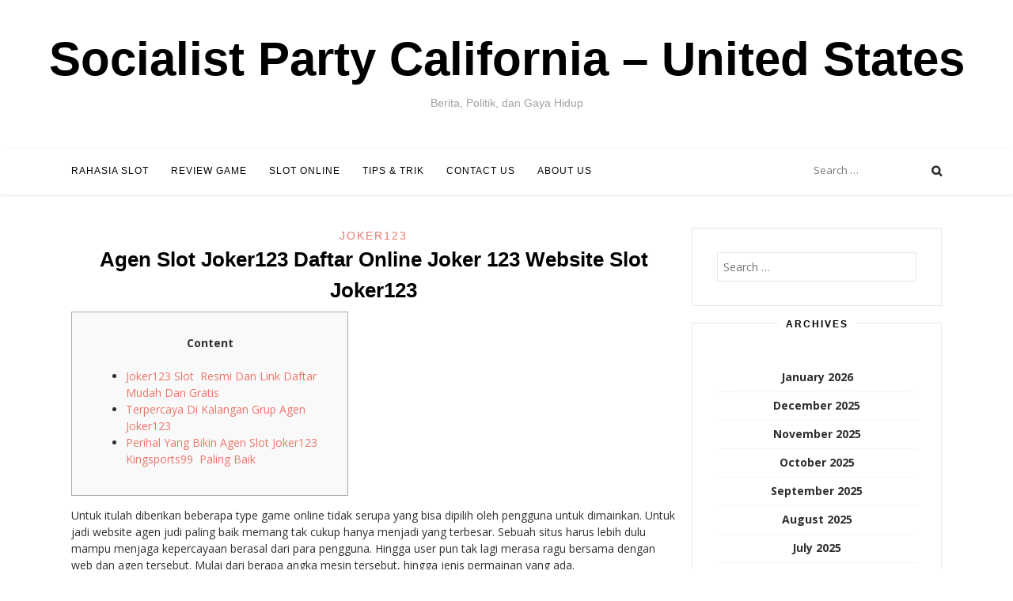

--- FILE ---
content_type: text/html; charset=UTF-8
request_url: https://socialistparty-california.org/agen-slot-joker123-daftar-online-joker-123-website-slot-joker123/
body_size: 42572
content:
<!DOCTYPE html>
<html lang="en-US">
<head>
<meta charset="UTF-8">
<meta name="viewport" content="width=device-width, initial-scale=1, user-scalable=0">
<link rel="profile" href="https://gmpg.org/xfn/11">

<title>Agen Slot Joker123 Daftar Online Joker 123 Website Slot Joker123 &#8211; Socialist Party California &#8211; United States</title>
<meta name='robots' content='max-image-preview:large' />
<link rel="alternate" type="application/rss+xml" title="Socialist Party California - United States &raquo; Feed" href="https://socialistparty-california.org/feed/" />
<link rel="alternate" type="application/rss+xml" title="Socialist Party California - United States &raquo; Comments Feed" href="https://socialistparty-california.org/comments/feed/" />
<link rel="alternate" title="oEmbed (JSON)" type="application/json+oembed" href="https://socialistparty-california.org/wp-json/oembed/1.0/embed?url=https%3A%2F%2Fsocialistparty-california.org%2Fagen-slot-joker123-daftar-online-joker-123-website-slot-joker123%2F" />
<link rel="alternate" title="oEmbed (XML)" type="text/xml+oembed" href="https://socialistparty-california.org/wp-json/oembed/1.0/embed?url=https%3A%2F%2Fsocialistparty-california.org%2Fagen-slot-joker123-daftar-online-joker-123-website-slot-joker123%2F&#038;format=xml" />
<style id='wp-img-auto-sizes-contain-inline-css' type='text/css'>
img:is([sizes=auto i],[sizes^="auto," i]){contain-intrinsic-size:3000px 1500px}
/*# sourceURL=wp-img-auto-sizes-contain-inline-css */
</style>
<style id='wp-emoji-styles-inline-css' type='text/css'>

	img.wp-smiley, img.emoji {
		display: inline !important;
		border: none !important;
		box-shadow: none !important;
		height: 1em !important;
		width: 1em !important;
		margin: 0 0.07em !important;
		vertical-align: -0.1em !important;
		background: none !important;
		padding: 0 !important;
	}
/*# sourceURL=wp-emoji-styles-inline-css */
</style>
<style id='wp-block-library-inline-css' type='text/css'>
:root{--wp-block-synced-color:#7a00df;--wp-block-synced-color--rgb:122,0,223;--wp-bound-block-color:var(--wp-block-synced-color);--wp-editor-canvas-background:#ddd;--wp-admin-theme-color:#007cba;--wp-admin-theme-color--rgb:0,124,186;--wp-admin-theme-color-darker-10:#006ba1;--wp-admin-theme-color-darker-10--rgb:0,107,160.5;--wp-admin-theme-color-darker-20:#005a87;--wp-admin-theme-color-darker-20--rgb:0,90,135;--wp-admin-border-width-focus:2px}@media (min-resolution:192dpi){:root{--wp-admin-border-width-focus:1.5px}}.wp-element-button{cursor:pointer}:root .has-very-light-gray-background-color{background-color:#eee}:root .has-very-dark-gray-background-color{background-color:#313131}:root .has-very-light-gray-color{color:#eee}:root .has-very-dark-gray-color{color:#313131}:root .has-vivid-green-cyan-to-vivid-cyan-blue-gradient-background{background:linear-gradient(135deg,#00d084,#0693e3)}:root .has-purple-crush-gradient-background{background:linear-gradient(135deg,#34e2e4,#4721fb 50%,#ab1dfe)}:root .has-hazy-dawn-gradient-background{background:linear-gradient(135deg,#faaca8,#dad0ec)}:root .has-subdued-olive-gradient-background{background:linear-gradient(135deg,#fafae1,#67a671)}:root .has-atomic-cream-gradient-background{background:linear-gradient(135deg,#fdd79a,#004a59)}:root .has-nightshade-gradient-background{background:linear-gradient(135deg,#330968,#31cdcf)}:root .has-midnight-gradient-background{background:linear-gradient(135deg,#020381,#2874fc)}:root{--wp--preset--font-size--normal:16px;--wp--preset--font-size--huge:42px}.has-regular-font-size{font-size:1em}.has-larger-font-size{font-size:2.625em}.has-normal-font-size{font-size:var(--wp--preset--font-size--normal)}.has-huge-font-size{font-size:var(--wp--preset--font-size--huge)}.has-text-align-center{text-align:center}.has-text-align-left{text-align:left}.has-text-align-right{text-align:right}.has-fit-text{white-space:nowrap!important}#end-resizable-editor-section{display:none}.aligncenter{clear:both}.items-justified-left{justify-content:flex-start}.items-justified-center{justify-content:center}.items-justified-right{justify-content:flex-end}.items-justified-space-between{justify-content:space-between}.screen-reader-text{border:0;clip-path:inset(50%);height:1px;margin:-1px;overflow:hidden;padding:0;position:absolute;width:1px;word-wrap:normal!important}.screen-reader-text:focus{background-color:#ddd;clip-path:none;color:#444;display:block;font-size:1em;height:auto;left:5px;line-height:normal;padding:15px 23px 14px;text-decoration:none;top:5px;width:auto;z-index:100000}html :where(.has-border-color){border-style:solid}html :where([style*=border-top-color]){border-top-style:solid}html :where([style*=border-right-color]){border-right-style:solid}html :where([style*=border-bottom-color]){border-bottom-style:solid}html :where([style*=border-left-color]){border-left-style:solid}html :where([style*=border-width]){border-style:solid}html :where([style*=border-top-width]){border-top-style:solid}html :where([style*=border-right-width]){border-right-style:solid}html :where([style*=border-bottom-width]){border-bottom-style:solid}html :where([style*=border-left-width]){border-left-style:solid}html :where(img[class*=wp-image-]){height:auto;max-width:100%}:where(figure){margin:0 0 1em}html :where(.is-position-sticky){--wp-admin--admin-bar--position-offset:var(--wp-admin--admin-bar--height,0px)}@media screen and (max-width:600px){html :where(.is-position-sticky){--wp-admin--admin-bar--position-offset:0px}}

/*# sourceURL=wp-block-library-inline-css */
</style><style id='global-styles-inline-css' type='text/css'>
:root{--wp--preset--aspect-ratio--square: 1;--wp--preset--aspect-ratio--4-3: 4/3;--wp--preset--aspect-ratio--3-4: 3/4;--wp--preset--aspect-ratio--3-2: 3/2;--wp--preset--aspect-ratio--2-3: 2/3;--wp--preset--aspect-ratio--16-9: 16/9;--wp--preset--aspect-ratio--9-16: 9/16;--wp--preset--color--black: #000000;--wp--preset--color--cyan-bluish-gray: #abb8c3;--wp--preset--color--white: #ffffff;--wp--preset--color--pale-pink: #f78da7;--wp--preset--color--vivid-red: #cf2e2e;--wp--preset--color--luminous-vivid-orange: #ff6900;--wp--preset--color--luminous-vivid-amber: #fcb900;--wp--preset--color--light-green-cyan: #7bdcb5;--wp--preset--color--vivid-green-cyan: #00d084;--wp--preset--color--pale-cyan-blue: #8ed1fc;--wp--preset--color--vivid-cyan-blue: #0693e3;--wp--preset--color--vivid-purple: #9b51e0;--wp--preset--gradient--vivid-cyan-blue-to-vivid-purple: linear-gradient(135deg,rgb(6,147,227) 0%,rgb(155,81,224) 100%);--wp--preset--gradient--light-green-cyan-to-vivid-green-cyan: linear-gradient(135deg,rgb(122,220,180) 0%,rgb(0,208,130) 100%);--wp--preset--gradient--luminous-vivid-amber-to-luminous-vivid-orange: linear-gradient(135deg,rgb(252,185,0) 0%,rgb(255,105,0) 100%);--wp--preset--gradient--luminous-vivid-orange-to-vivid-red: linear-gradient(135deg,rgb(255,105,0) 0%,rgb(207,46,46) 100%);--wp--preset--gradient--very-light-gray-to-cyan-bluish-gray: linear-gradient(135deg,rgb(238,238,238) 0%,rgb(169,184,195) 100%);--wp--preset--gradient--cool-to-warm-spectrum: linear-gradient(135deg,rgb(74,234,220) 0%,rgb(151,120,209) 20%,rgb(207,42,186) 40%,rgb(238,44,130) 60%,rgb(251,105,98) 80%,rgb(254,248,76) 100%);--wp--preset--gradient--blush-light-purple: linear-gradient(135deg,rgb(255,206,236) 0%,rgb(152,150,240) 100%);--wp--preset--gradient--blush-bordeaux: linear-gradient(135deg,rgb(254,205,165) 0%,rgb(254,45,45) 50%,rgb(107,0,62) 100%);--wp--preset--gradient--luminous-dusk: linear-gradient(135deg,rgb(255,203,112) 0%,rgb(199,81,192) 50%,rgb(65,88,208) 100%);--wp--preset--gradient--pale-ocean: linear-gradient(135deg,rgb(255,245,203) 0%,rgb(182,227,212) 50%,rgb(51,167,181) 100%);--wp--preset--gradient--electric-grass: linear-gradient(135deg,rgb(202,248,128) 0%,rgb(113,206,126) 100%);--wp--preset--gradient--midnight: linear-gradient(135deg,rgb(2,3,129) 0%,rgb(40,116,252) 100%);--wp--preset--font-size--small: 13px;--wp--preset--font-size--medium: 20px;--wp--preset--font-size--large: 36px;--wp--preset--font-size--x-large: 42px;--wp--preset--spacing--20: 0.44rem;--wp--preset--spacing--30: 0.67rem;--wp--preset--spacing--40: 1rem;--wp--preset--spacing--50: 1.5rem;--wp--preset--spacing--60: 2.25rem;--wp--preset--spacing--70: 3.38rem;--wp--preset--spacing--80: 5.06rem;--wp--preset--shadow--natural: 6px 6px 9px rgba(0, 0, 0, 0.2);--wp--preset--shadow--deep: 12px 12px 50px rgba(0, 0, 0, 0.4);--wp--preset--shadow--sharp: 6px 6px 0px rgba(0, 0, 0, 0.2);--wp--preset--shadow--outlined: 6px 6px 0px -3px rgb(255, 255, 255), 6px 6px rgb(0, 0, 0);--wp--preset--shadow--crisp: 6px 6px 0px rgb(0, 0, 0);}:where(.is-layout-flex){gap: 0.5em;}:where(.is-layout-grid){gap: 0.5em;}body .is-layout-flex{display: flex;}.is-layout-flex{flex-wrap: wrap;align-items: center;}.is-layout-flex > :is(*, div){margin: 0;}body .is-layout-grid{display: grid;}.is-layout-grid > :is(*, div){margin: 0;}:where(.wp-block-columns.is-layout-flex){gap: 2em;}:where(.wp-block-columns.is-layout-grid){gap: 2em;}:where(.wp-block-post-template.is-layout-flex){gap: 1.25em;}:where(.wp-block-post-template.is-layout-grid){gap: 1.25em;}.has-black-color{color: var(--wp--preset--color--black) !important;}.has-cyan-bluish-gray-color{color: var(--wp--preset--color--cyan-bluish-gray) !important;}.has-white-color{color: var(--wp--preset--color--white) !important;}.has-pale-pink-color{color: var(--wp--preset--color--pale-pink) !important;}.has-vivid-red-color{color: var(--wp--preset--color--vivid-red) !important;}.has-luminous-vivid-orange-color{color: var(--wp--preset--color--luminous-vivid-orange) !important;}.has-luminous-vivid-amber-color{color: var(--wp--preset--color--luminous-vivid-amber) !important;}.has-light-green-cyan-color{color: var(--wp--preset--color--light-green-cyan) !important;}.has-vivid-green-cyan-color{color: var(--wp--preset--color--vivid-green-cyan) !important;}.has-pale-cyan-blue-color{color: var(--wp--preset--color--pale-cyan-blue) !important;}.has-vivid-cyan-blue-color{color: var(--wp--preset--color--vivid-cyan-blue) !important;}.has-vivid-purple-color{color: var(--wp--preset--color--vivid-purple) !important;}.has-black-background-color{background-color: var(--wp--preset--color--black) !important;}.has-cyan-bluish-gray-background-color{background-color: var(--wp--preset--color--cyan-bluish-gray) !important;}.has-white-background-color{background-color: var(--wp--preset--color--white) !important;}.has-pale-pink-background-color{background-color: var(--wp--preset--color--pale-pink) !important;}.has-vivid-red-background-color{background-color: var(--wp--preset--color--vivid-red) !important;}.has-luminous-vivid-orange-background-color{background-color: var(--wp--preset--color--luminous-vivid-orange) !important;}.has-luminous-vivid-amber-background-color{background-color: var(--wp--preset--color--luminous-vivid-amber) !important;}.has-light-green-cyan-background-color{background-color: var(--wp--preset--color--light-green-cyan) !important;}.has-vivid-green-cyan-background-color{background-color: var(--wp--preset--color--vivid-green-cyan) !important;}.has-pale-cyan-blue-background-color{background-color: var(--wp--preset--color--pale-cyan-blue) !important;}.has-vivid-cyan-blue-background-color{background-color: var(--wp--preset--color--vivid-cyan-blue) !important;}.has-vivid-purple-background-color{background-color: var(--wp--preset--color--vivid-purple) !important;}.has-black-border-color{border-color: var(--wp--preset--color--black) !important;}.has-cyan-bluish-gray-border-color{border-color: var(--wp--preset--color--cyan-bluish-gray) !important;}.has-white-border-color{border-color: var(--wp--preset--color--white) !important;}.has-pale-pink-border-color{border-color: var(--wp--preset--color--pale-pink) !important;}.has-vivid-red-border-color{border-color: var(--wp--preset--color--vivid-red) !important;}.has-luminous-vivid-orange-border-color{border-color: var(--wp--preset--color--luminous-vivid-orange) !important;}.has-luminous-vivid-amber-border-color{border-color: var(--wp--preset--color--luminous-vivid-amber) !important;}.has-light-green-cyan-border-color{border-color: var(--wp--preset--color--light-green-cyan) !important;}.has-vivid-green-cyan-border-color{border-color: var(--wp--preset--color--vivid-green-cyan) !important;}.has-pale-cyan-blue-border-color{border-color: var(--wp--preset--color--pale-cyan-blue) !important;}.has-vivid-cyan-blue-border-color{border-color: var(--wp--preset--color--vivid-cyan-blue) !important;}.has-vivid-purple-border-color{border-color: var(--wp--preset--color--vivid-purple) !important;}.has-vivid-cyan-blue-to-vivid-purple-gradient-background{background: var(--wp--preset--gradient--vivid-cyan-blue-to-vivid-purple) !important;}.has-light-green-cyan-to-vivid-green-cyan-gradient-background{background: var(--wp--preset--gradient--light-green-cyan-to-vivid-green-cyan) !important;}.has-luminous-vivid-amber-to-luminous-vivid-orange-gradient-background{background: var(--wp--preset--gradient--luminous-vivid-amber-to-luminous-vivid-orange) !important;}.has-luminous-vivid-orange-to-vivid-red-gradient-background{background: var(--wp--preset--gradient--luminous-vivid-orange-to-vivid-red) !important;}.has-very-light-gray-to-cyan-bluish-gray-gradient-background{background: var(--wp--preset--gradient--very-light-gray-to-cyan-bluish-gray) !important;}.has-cool-to-warm-spectrum-gradient-background{background: var(--wp--preset--gradient--cool-to-warm-spectrum) !important;}.has-blush-light-purple-gradient-background{background: var(--wp--preset--gradient--blush-light-purple) !important;}.has-blush-bordeaux-gradient-background{background: var(--wp--preset--gradient--blush-bordeaux) !important;}.has-luminous-dusk-gradient-background{background: var(--wp--preset--gradient--luminous-dusk) !important;}.has-pale-ocean-gradient-background{background: var(--wp--preset--gradient--pale-ocean) !important;}.has-electric-grass-gradient-background{background: var(--wp--preset--gradient--electric-grass) !important;}.has-midnight-gradient-background{background: var(--wp--preset--gradient--midnight) !important;}.has-small-font-size{font-size: var(--wp--preset--font-size--small) !important;}.has-medium-font-size{font-size: var(--wp--preset--font-size--medium) !important;}.has-large-font-size{font-size: var(--wp--preset--font-size--large) !important;}.has-x-large-font-size{font-size: var(--wp--preset--font-size--x-large) !important;}
/*# sourceURL=global-styles-inline-css */
</style>

<style id='classic-theme-styles-inline-css' type='text/css'>
/*! This file is auto-generated */
.wp-block-button__link{color:#fff;background-color:#32373c;border-radius:9999px;box-shadow:none;text-decoration:none;padding:calc(.667em + 2px) calc(1.333em + 2px);font-size:1.125em}.wp-block-file__button{background:#32373c;color:#fff;text-decoration:none}
/*# sourceURL=/wp-includes/css/classic-themes.min.css */
</style>
<link rel='stylesheet' id='dashicons-css' href='https://socialistparty-california.org/wp-includes/css/dashicons.min.css?ver=6.9' type='text/css' media='all' />
<link rel='stylesheet' id='admin-bar-css' href='https://socialistparty-california.org/wp-includes/css/admin-bar.min.css?ver=6.9' type='text/css' media='all' />
<style id='admin-bar-inline-css' type='text/css'>

    /* Hide CanvasJS credits for P404 charts specifically */
    #p404RedirectChart .canvasjs-chart-credit {
        display: none !important;
    }
    
    #p404RedirectChart canvas {
        border-radius: 6px;
    }

    .p404-redirect-adminbar-weekly-title {
        font-weight: bold;
        font-size: 14px;
        color: #fff;
        margin-bottom: 6px;
    }

    #wpadminbar #wp-admin-bar-p404_free_top_button .ab-icon:before {
        content: "\f103";
        color: #dc3545;
        top: 3px;
    }
    
    #wp-admin-bar-p404_free_top_button .ab-item {
        min-width: 80px !important;
        padding: 0px !important;
    }
    
    /* Ensure proper positioning and z-index for P404 dropdown */
    .p404-redirect-adminbar-dropdown-wrap { 
        min-width: 0; 
        padding: 0;
        position: static !important;
    }
    
    #wpadminbar #wp-admin-bar-p404_free_top_button_dropdown {
        position: static !important;
    }
    
    #wpadminbar #wp-admin-bar-p404_free_top_button_dropdown .ab-item {
        padding: 0 !important;
        margin: 0 !important;
    }
    
    .p404-redirect-dropdown-container {
        min-width: 340px;
        padding: 18px 18px 12px 18px;
        background: #23282d !important;
        color: #fff;
        border-radius: 12px;
        box-shadow: 0 8px 32px rgba(0,0,0,0.25);
        margin-top: 10px;
        position: relative !important;
        z-index: 999999 !important;
        display: block !important;
        border: 1px solid #444;
    }
    
    /* Ensure P404 dropdown appears on hover */
    #wpadminbar #wp-admin-bar-p404_free_top_button .p404-redirect-dropdown-container { 
        display: none !important;
    }
    
    #wpadminbar #wp-admin-bar-p404_free_top_button:hover .p404-redirect-dropdown-container { 
        display: block !important;
    }
    
    #wpadminbar #wp-admin-bar-p404_free_top_button:hover #wp-admin-bar-p404_free_top_button_dropdown .p404-redirect-dropdown-container {
        display: block !important;
    }
    
    .p404-redirect-card {
        background: #2c3338;
        border-radius: 8px;
        padding: 18px 18px 12px 18px;
        box-shadow: 0 2px 8px rgba(0,0,0,0.07);
        display: flex;
        flex-direction: column;
        align-items: flex-start;
        border: 1px solid #444;
    }
    
    .p404-redirect-btn {
        display: inline-block;
        background: #dc3545;
        color: #fff !important;
        font-weight: bold;
        padding: 5px 22px;
        border-radius: 8px;
        text-decoration: none;
        font-size: 17px;
        transition: background 0.2s, box-shadow 0.2s;
        margin-top: 8px;
        box-shadow: 0 2px 8px rgba(220,53,69,0.15);
        text-align: center;
        line-height: 1.6;
    }
    
    .p404-redirect-btn:hover {
        background: #c82333;
        color: #fff !important;
        box-shadow: 0 4px 16px rgba(220,53,69,0.25);
    }
    
    /* Prevent conflicts with other admin bar dropdowns */
    #wpadminbar .ab-top-menu > li:hover > .ab-item,
    #wpadminbar .ab-top-menu > li.hover > .ab-item {
        z-index: auto;
    }
    
    #wpadminbar #wp-admin-bar-p404_free_top_button:hover > .ab-item {
        z-index: 999998 !important;
    }
    
/*# sourceURL=admin-bar-inline-css */
</style>
<link rel='stylesheet' id='sister-style-css' href='https://socialistparty-california.org/wp-content/themes/sister/style.css?ver=6.9' type='text/css' media='all' />
<link rel='stylesheet' id='fontawesome-css' href='https://socialistparty-california.org/wp-content/themes/sister/css/font-awesome.css?ver=6.9' type='text/css' media='all' />
<link rel='stylesheet' id='customizer-css' href='https://socialistparty-california.org/wp-admin/admin-ajax.php?action=sister_customizer_css&#038;ver=6.9' type='text/css' media='all' />
<link rel='stylesheet' id='googleFonts-css' href="https://fonts.googleapis.com/css?family=Dancing+Script%3A400%2C700%7CLato%3A400%2C700%7COpen+Sans%3A400%2C700%7CQuattrocento+Sans%3A400%2C700&#038;ver=6.9" type='text/css' media='all' />
<script type="text/javascript" src="https://socialistparty-california.org/wp-includes/js/jquery/jquery.min.js?ver=3.7.1" id="jquery-core-js"></script>
<script type="text/javascript" src="https://socialistparty-california.org/wp-includes/js/jquery/jquery-migrate.min.js?ver=3.4.1" id="jquery-migrate-js"></script>
<link rel="https://api.w.org/" href="https://socialistparty-california.org/wp-json/" /><link rel="alternate" title="JSON" type="application/json" href="https://socialistparty-california.org/wp-json/wp/v2/posts/298" /><link rel="EditURI" type="application/rsd+xml" title="RSD" href="https://socialistparty-california.org/xmlrpc.php?rsd" />
<meta name="generator" content="WordPress 6.9" />
<link rel="canonical" href="https://socialistparty-california.org/agen-slot-joker123-daftar-online-joker-123-website-slot-joker123/" />
<link rel='shortlink' href='https://socialistparty-california.org/?p=298' />
<link rel="icon" href="https://socialistparty-california.org/wp-content/uploads/2024/08/cropped-Socialist-Party-California-32x32.png" sizes="32x32" />
<link rel="icon" href="https://socialistparty-california.org/wp-content/uploads/2024/08/cropped-Socialist-Party-California-192x192.png" sizes="192x192" />
<link rel="apple-touch-icon" href="https://socialistparty-california.org/wp-content/uploads/2024/08/cropped-Socialist-Party-California-180x180.png" />
<meta name="msapplication-TileImage" content="https://socialistparty-california.org/wp-content/uploads/2024/08/cropped-Socialist-Party-California-270x270.png" />
</head>

<body class="wp-singular post-template-default single single-post postid-298 single-format-standard wp-theme-sister">
<div id="page" class="hfeed site">
	<a class="skip-link screen-reader-text" href="#content">Skip to content</a>

	<div class="site-logo">
			</div>
    <div class="site-branding">
        <h1 class="site-title"><a href="https://socialistparty-california.org/" rel="home">Socialist Party California &#8211; United States</a></h1>
        <h2 class="site-description">Berita, Politik, dan Gaya Hidup</h2>

            </div><!-- .site-branding -->

	<header id="masthead" class="site-header" role="banner">

		<div class="container">
			<nav id="site-navigation" class="main-navigation" role="navigation">
				<button class="menu-toggle" aria-controls="primary-menu" aria-expanded="false">Menu</button>
				<div class="menu-main-menu-container"><ul id="primary-menu" class="menu"><li id="menu-item-13" class="menu-item menu-item-type-taxonomy menu-item-object-category menu-item-13"><a href="https://socialistparty-california.org/category/rahasia-slot/">Rahasia Slot</a></li>
<li id="menu-item-14" class="menu-item menu-item-type-taxonomy menu-item-object-category menu-item-14"><a href="https://socialistparty-california.org/category/review-game/">Review Game</a></li>
<li id="menu-item-15" class="menu-item menu-item-type-taxonomy menu-item-object-category menu-item-15"><a href="https://socialistparty-california.org/category/slot-online/">Slot Online</a></li>
<li id="menu-item-16" class="menu-item menu-item-type-taxonomy menu-item-object-category menu-item-16"><a href="https://socialistparty-california.org/category/tips-trik/">Tips &amp; Trik</a></li>
<li id="menu-item-17" class="menu-item menu-item-type-post_type menu-item-object-page menu-item-17"><a href="https://socialistparty-california.org/contact-us/">Contact Us</a></li>
<li id="menu-item-1591" class="menu-item menu-item-type-post_type menu-item-object-page menu-item-1591"><a href="https://socialistparty-california.org/about-us/">About us</a></li>
</ul></div>			</nav><!-- #site-navigation -->

			<div class="site-top">
				
				<div class="search-top">
					<form role="search" method="get" class="search-form" action="https://socialistparty-california.org/">
				<label>
					<span class="screen-reader-text">Search for:</span>
					<input type="search" class="search-field" placeholder="Search &hellip;" value="" name="s" />
				</label>
				<input type="submit" class="search-submit" value="Search" />
			</form>					<span class="site-search"></span>
				</div>
			</div>
		</div>

	</header><!-- #masthead -->

    <div class="container">

        <div id="content" class="site-content">

	<div id="primary" class="content-area">
		<main id="main" class="site-main" role="main">

		
			
<article id="post-298" class="post-298 post type-post status-publish format-standard hentry category-joker123 tag-daftar tag-joker tag-joker123 tag-online tag-situs">
	<header class="entry-header">
		
		<div class="cat-links"> <a href="https://socialistparty-california.org/category/joker123/" rel="category tag">joker123</a></div>
		<h1 class="entry-title">Agen Slot Joker123 Daftar Online Joker 123 Website Slot Joker123</h1>
			</header><!-- .entry-header -->

	<div class="entry-content">
		<div id="toc" style="background: #f9f9f9;border: 1px solid #aaa;display: table;margin-bottom: 1em;padding: 1em;width: 350px;">
<p class="toctitle" style="font-weight: 700;text-align: center;">Content</p>
<ul class="toc_list">
<li><a href="#toc-0">Joker123 Slot  Resmi Dan Link Daftar Mudah Dan Gratis</a></li>
<li><a href="#toc-1">Terpercaya Di Kalangan Grup Agen Joker123</a></li>
<li><a href="#toc-4">Perihal Yang Bikin Agen Slot Joker123 Kingsports99  Paling Baik</a></li>
</ul>
</div>
<p>Untuk itulah diberikan beberapa type game online tidak serupa yang bisa dipilih oleh pengguna untuk dimainkan. Untuk jadi website agen judi paling baik memang tak cukup hanya menjadi yang terbesar. Sebuah situs harus lebih dulu mampu menjaga kepercayaan berasal dari para pengguna. Hingga user pun tak lagi merasa ragu bersama dengan web  dan agen tersebut. Mulai dari berapa angka mesin tersebut, hingga jenis permainan yang ada.</p>
<p><img decoding="async" class='aligncenter' style='display: block;margin-left:auto;margin-right:auto;' src="[data-uri]" width="302px" alt="joker123 linda"/></p>
<p>Meski terdapat banyak permainan berbeda, agen slot joker123 terus berfokus pada satu model permianan yang menjadi ciri khas sendiri. Untuk web ini sendiri fokusnya terdapat pada judi slot online. Agen joker 123 memiliki lebih dari  satu type permainan tidak serupa.</p>
<p><category>Habanero</category></p>
			</div><!-- .entry-content -->

	<footer class="entry-footer">

				<div class="entry-meta">
			<span class="posted-on"><time class="entry-date published" datetime="2022-08-17T13:21:00+00:00">August 17, 2022</time><time class="updated" datetime="2022-08-29T13:00:48+00:00">August 29, 2022</time></span><span class="byline"> by <span class="author vcard"><a class="url fn n" href="https://socialistparty-california.org/author/timothybennett/">Timothy Bennett</a></span></span>		</div><!-- .entry-meta -->
				
	</footer><!-- .entry-footer -->
</article><!-- #post-## -->

			
	<nav class="navigation post-navigation" aria-label="Posts">
		<h2 class="screen-reader-text">Post navigation</h2>
		<div class="nav-links"><div class="nav-previous"><a href="https://socialistparty-california.org/review-dan-siasat-slot-gates-of-olympus/" rel="prev">Review Dan Siasat Slot Gates Of Olympus</a></div><div class="nav-next"><a href="https://socialistparty-california.org/ini-tutorial-bermain-higgs-domino-agar-menang-terus-menerus/" rel="next">Ini Tutorial Bermain Higgs Domino Agar Menang Terus-menerus</a></div></div>
	</nav>
			
		
		</main><!-- #main -->
	</div><!-- #primary -->

	<div id="secondary" class="widget-area" role="complementary">
		
	<aside id="search-2" class="widget widget_search"><form role="search" method="get" class="search-form" action="https://socialistparty-california.org/">
				<label>
					<span class="screen-reader-text">Search for:</span>
					<input type="search" class="search-field" placeholder="Search &hellip;" value="" name="s" />
				</label>
				<input type="submit" class="search-submit" value="Search" />
			</form></aside><aside id="archives-3" class="widget widget_archive"><h2 class="widget-title">Archives</h2>
			<ul>
					<li><a href='https://socialistparty-california.org/2026/01/'>January 2026</a></li>
	<li><a href='https://socialistparty-california.org/2025/12/'>December 2025</a></li>
	<li><a href='https://socialistparty-california.org/2025/11/'>November 2025</a></li>
	<li><a href='https://socialistparty-california.org/2025/10/'>October 2025</a></li>
	<li><a href='https://socialistparty-california.org/2025/09/'>September 2025</a></li>
	<li><a href='https://socialistparty-california.org/2025/08/'>August 2025</a></li>
	<li><a href='https://socialistparty-california.org/2025/07/'>July 2025</a></li>
	<li><a href='https://socialistparty-california.org/2025/06/'>June 2025</a></li>
	<li><a href='https://socialistparty-california.org/2025/05/'>May 2025</a></li>
	<li><a href='https://socialistparty-california.org/2025/04/'>April 2025</a></li>
	<li><a href='https://socialistparty-california.org/2025/03/'>March 2025</a></li>
	<li><a href='https://socialistparty-california.org/2025/02/'>February 2025</a></li>
	<li><a href='https://socialistparty-california.org/2025/01/'>January 2025</a></li>
	<li><a href='https://socialistparty-california.org/2024/12/'>December 2024</a></li>
	<li><a href='https://socialistparty-california.org/2024/11/'>November 2024</a></li>
	<li><a href='https://socialistparty-california.org/2024/10/'>October 2024</a></li>
	<li><a href='https://socialistparty-california.org/2024/09/'>September 2024</a></li>
	<li><a href='https://socialistparty-california.org/2024/08/'>August 2024</a></li>
	<li><a href='https://socialistparty-california.org/2024/07/'>July 2024</a></li>
	<li><a href='https://socialistparty-california.org/2024/06/'>June 2024</a></li>
	<li><a href='https://socialistparty-california.org/2024/05/'>May 2024</a></li>
	<li><a href='https://socialistparty-california.org/2024/04/'>April 2024</a></li>
	<li><a href='https://socialistparty-california.org/2024/03/'>March 2024</a></li>
	<li><a href='https://socialistparty-california.org/2024/02/'>February 2024</a></li>
	<li><a href='https://socialistparty-california.org/2024/01/'>January 2024</a></li>
	<li><a href='https://socialistparty-california.org/2023/12/'>December 2023</a></li>
	<li><a href='https://socialistparty-california.org/2023/11/'>November 2023</a></li>
	<li><a href='https://socialistparty-california.org/2023/10/'>October 2023</a></li>
	<li><a href='https://socialistparty-california.org/2023/09/'>September 2023</a></li>
	<li><a href='https://socialistparty-california.org/2023/08/'>August 2023</a></li>
	<li><a href='https://socialistparty-california.org/2023/07/'>July 2023</a></li>
	<li><a href='https://socialistparty-california.org/2023/06/'>June 2023</a></li>
	<li><a href='https://socialistparty-california.org/2023/05/'>May 2023</a></li>
	<li><a href='https://socialistparty-california.org/2023/04/'>April 2023</a></li>
	<li><a href='https://socialistparty-california.org/2023/03/'>March 2023</a></li>
	<li><a href='https://socialistparty-california.org/2023/02/'>February 2023</a></li>
	<li><a href='https://socialistparty-california.org/2023/01/'>January 2023</a></li>
	<li><a href='https://socialistparty-california.org/2022/12/'>December 2022</a></li>
	<li><a href='https://socialistparty-california.org/2022/11/'>November 2022</a></li>
	<li><a href='https://socialistparty-california.org/2022/10/'>October 2022</a></li>
	<li><a href='https://socialistparty-california.org/2022/09/'>September 2022</a></li>
	<li><a href='https://socialistparty-california.org/2022/08/'>August 2022</a></li>
	<li><a href='https://socialistparty-california.org/2022/07/'>July 2022</a></li>
	<li><a href='https://socialistparty-california.org/2022/05/'>May 2022</a></li>
	<li><a href='https://socialistparty-california.org/2022/04/'>April 2022</a></li>
	<li><a href='https://socialistparty-california.org/2022/03/'>March 2022</a></li>
	<li><a href='https://socialistparty-california.org/2022/02/'>February 2022</a></li>
			</ul>

			</aside>
		<aside id="recent-posts-2" class="widget widget_recent_entries">
		<h2 class="widget-title">Recent Posts</h2>
		<ul>
											<li>
					<a href="https://socialistparty-california.org/rasakan-sensasi-bermain-slot-review-fruit-party-yang-penuh-warna-dan-kejutan-menguntungkan/">Rasakan Sensasi Bermain Slot Review Fruit Party yang Penuh Warna dan Kejutan Menguntungkan</a>
									</li>
											<li>
					<a href="https://socialistparty-california.org/kenapa-banyak-orang-suka-main-slot-banyak-bonus-dan-cara-maksimalkan-keuntungannya/">Kenapa Banyak Orang Suka Main Slot Banyak Bonus dan Cara Maksimalkan Keuntungannya</a>
									</li>
											<li>
					<a href="https://socialistparty-california.org/meneliti-setiap-detail-seru-dari-ulasan-pragmatic-play-da-vincis-treasure-yang-bikin-penasaran/">Meneliti Setiap Detail Seru dari Ulasan Pragmatic Play Da Vinci&#8217;S Treasure yang Bikin Penasaran</a>
									</li>
											<li>
					<a href="https://socialistparty-california.org/slot-online-review-tarzan-and-the-jewels-of-opar/">Slot Online Review Tarzan and the Jewels of Opar</a>
									</li>
											<li>
					<a href="https://socialistparty-california.org/memahami-keajaiban-slot-progresif-jackpot-rahasia-di-balik-hadiah-besar-yang-mengubah-hidup/">Memahami Keajaiban Slot Progresif Jackpot: Rahasia Di Balik Hadiah Besar yang Mengubah Hidup</a>
									</li>
					</ul>

		</aside><aside id="custom_html-3" class="widget_text widget widget_custom_html"><h2 class="widget-title">What&#8217;s New?</h2><div class="textwidget custom-html-widget"><p><a href="https://www.honumaui.com/menu/">slot gacor</a></p>


<p><a href="https://physicianseyecareplan.com/provider-locator/">ikan138 login</a></p>

<p><a href="https://essaydune.com/">BATMANTOTO</a></p>
<p><a href="https://www.portugalemlondres.org/">slot</a></p>
<p><a href="https://davidkimforca.com/meet-david/">slot gacor</a></p>

<p><a href="https://bandartogel303.support/">situs togel</a></p>

<p><a href="https://dewhurstfortexas.com/endorsements/">slot online</a></p>
<p><a href="https://boweneyecare.com/">slot terpercaya</a></p>
<p><a href="https://georgemasonlawreview.org/">Judi slot</a></p></div></aside>	</div><!-- #secondary -->
	

		</div><!-- #content -->

	</div><!-- .container -->

	<footer id="colophon" class="site-footer" role="contentinfo">
	
				
		<div class="site-footer-wrap">

			<div class="container">

				<div class="site-info">

						<a href="http://wordpress.org/">Proudly powered by WordPress</a>
						<span class="sep"> | </span>
						Theme: Sister by <a href="http://hustlestock.com" rel="designer">hustlestock</a>.
			</div><!-- .container -->

			</div><!-- .site-info -->

		</div><!-- .site-footer-wrap -->

	</footer><!-- #colophon -->
	
</div><!-- #page -->

<script type="speculationrules">
{"prefetch":[{"source":"document","where":{"and":[{"href_matches":"/*"},{"not":{"href_matches":["/wp-*.php","/wp-admin/*","/wp-content/uploads/*","/wp-content/*","/wp-content/plugins/*","/wp-content/themes/sister/*","/*\\?(.+)"]}},{"not":{"selector_matches":"a[rel~=\"nofollow\"]"}},{"not":{"selector_matches":".no-prefetch, .no-prefetch a"}}]},"eagerness":"conservative"}]}
</script>
<a href="#top" class="smoothup" title="Back to top"><i class="fa fa-arrow-circle-up fa-2x" aria-hidden="true"></i>
</a>
<script type="text/javascript" src="https://socialistparty-california.org/wp-content/themes/sister/js/imagesloaded.pkgd.min.js?ver=4.1.3" id="sister-imageloaded-js"></script>
<script type="text/javascript" src="https://socialistparty-california.org/wp-content/themes/sister/js/navigation.js?ver=20120206" id="sister-navigation-js"></script>
<script type="text/javascript" src="https://socialistparty-california.org/wp-content/themes/sister/js/jquery.sticky.js?ver=1.0.4" id="sister-sticky-js"></script>
<script type="text/javascript" src="https://socialistparty-california.org/wp-content/themes/sister/js/jquery.fitvids.js?ver=1.1.0" id="sister-fitvids-js"></script>
<script type="text/javascript" src="https://socialistparty-california.org/wp-content/themes/sister/js/scripts.js?ver=20130115" id="sister-scripts-js"></script>
<script id="wp-emoji-settings" type="application/json">
{"baseUrl":"https://s.w.org/images/core/emoji/17.0.2/72x72/","ext":".png","svgUrl":"https://s.w.org/images/core/emoji/17.0.2/svg/","svgExt":".svg","source":{"concatemoji":"https://socialistparty-california.org/wp-includes/js/wp-emoji-release.min.js?ver=6.9"}}
</script>
<script type="module">
/* <![CDATA[ */
/*! This file is auto-generated */
const a=JSON.parse(document.getElementById("wp-emoji-settings").textContent),o=(window._wpemojiSettings=a,"wpEmojiSettingsSupports"),s=["flag","emoji"];function i(e){try{var t={supportTests:e,timestamp:(new Date).valueOf()};sessionStorage.setItem(o,JSON.stringify(t))}catch(e){}}function c(e,t,n){e.clearRect(0,0,e.canvas.width,e.canvas.height),e.fillText(t,0,0);t=new Uint32Array(e.getImageData(0,0,e.canvas.width,e.canvas.height).data);e.clearRect(0,0,e.canvas.width,e.canvas.height),e.fillText(n,0,0);const a=new Uint32Array(e.getImageData(0,0,e.canvas.width,e.canvas.height).data);return t.every((e,t)=>e===a[t])}function p(e,t){e.clearRect(0,0,e.canvas.width,e.canvas.height),e.fillText(t,0,0);var n=e.getImageData(16,16,1,1);for(let e=0;e<n.data.length;e++)if(0!==n.data[e])return!1;return!0}function u(e,t,n,a){switch(t){case"flag":return n(e,"\ud83c\udff3\ufe0f\u200d\u26a7\ufe0f","\ud83c\udff3\ufe0f\u200b\u26a7\ufe0f")?!1:!n(e,"\ud83c\udde8\ud83c\uddf6","\ud83c\udde8\u200b\ud83c\uddf6")&&!n(e,"\ud83c\udff4\udb40\udc67\udb40\udc62\udb40\udc65\udb40\udc6e\udb40\udc67\udb40\udc7f","\ud83c\udff4\u200b\udb40\udc67\u200b\udb40\udc62\u200b\udb40\udc65\u200b\udb40\udc6e\u200b\udb40\udc67\u200b\udb40\udc7f");case"emoji":return!a(e,"\ud83e\u1fac8")}return!1}function f(e,t,n,a){let r;const o=(r="undefined"!=typeof WorkerGlobalScope&&self instanceof WorkerGlobalScope?new OffscreenCanvas(300,150):document.createElement("canvas")).getContext("2d",{willReadFrequently:!0}),s=(o.textBaseline="top",o.font="600 32px Arial",{});return e.forEach(e=>{s[e]=t(o,e,n,a)}),s}function r(e){var t=document.createElement("script");t.src=e,t.defer=!0,document.head.appendChild(t)}a.supports={everything:!0,everythingExceptFlag:!0},new Promise(t=>{let n=function(){try{var e=JSON.parse(sessionStorage.getItem(o));if("object"==typeof e&&"number"==typeof e.timestamp&&(new Date).valueOf()<e.timestamp+604800&&"object"==typeof e.supportTests)return e.supportTests}catch(e){}return null}();if(!n){if("undefined"!=typeof Worker&&"undefined"!=typeof OffscreenCanvas&&"undefined"!=typeof URL&&URL.createObjectURL&&"undefined"!=typeof Blob)try{var e="postMessage("+f.toString()+"("+[JSON.stringify(s),u.toString(),c.toString(),p.toString()].join(",")+"));",a=new Blob([e],{type:"text/javascript"});const r=new Worker(URL.createObjectURL(a),{name:"wpTestEmojiSupports"});return void(r.onmessage=e=>{i(n=e.data),r.terminate(),t(n)})}catch(e){}i(n=f(s,u,c,p))}t(n)}).then(e=>{for(const n in e)a.supports[n]=e[n],a.supports.everything=a.supports.everything&&a.supports[n],"flag"!==n&&(a.supports.everythingExceptFlag=a.supports.everythingExceptFlag&&a.supports[n]);var t;a.supports.everythingExceptFlag=a.supports.everythingExceptFlag&&!a.supports.flag,a.supports.everything||((t=a.source||{}).concatemoji?r(t.concatemoji):t.wpemoji&&t.twemoji&&(r(t.twemoji),r(t.wpemoji)))});
//# sourceURL=https://socialistparty-california.org/wp-includes/js/wp-emoji-loader.min.js
/* ]]> */
</script>

<script defer src="https://static.cloudflareinsights.com/beacon.min.js/vcd15cbe7772f49c399c6a5babf22c1241717689176015" integrity="sha512-ZpsOmlRQV6y907TI0dKBHq9Md29nnaEIPlkf84rnaERnq6zvWvPUqr2ft8M1aS28oN72PdrCzSjY4U6VaAw1EQ==" data-cf-beacon='{"version":"2024.11.0","token":"288916ee603742a6a31f3f82f209301f","r":1,"server_timing":{"name":{"cfCacheStatus":true,"cfEdge":true,"cfExtPri":true,"cfL4":true,"cfOrigin":true,"cfSpeedBrain":true},"location_startswith":null}}' crossorigin="anonymous"></script>
</body>
</html>


--- FILE ---
content_type: text/css
request_url: https://socialistparty-california.org/wp-content/themes/sister/style.css?ver=6.9
body_size: 6814
content:
/*
Theme Name: Sister
Theme URI: http://demo.hustlestock.com/sister
Author: hustlestock
Author URI: http://hustlestock.com
Description: WordPress Theme for Bloggers with a clean and minimal style. Sister has a lot of options to customize your blog.
Version: 1.0.7
License: GNU General Public License v2 or later
License URI: http://www.gnu.org/licenses/gpl-2.0.html
Text Domain: sister
Tags: one-column, two-columns, left-sidebar, right-sidebar, custom-header, custom-menu, custom-colors, editor-style, featured-image-header, full-width-template, post-formats, theme-options, featured-images, translation-ready
*/

/*--------------------------------------------------------------
>>> TABLE OF CONTENTS:
----------------------------------------------------------------
# Normalize
# Mobile First
# Typography
# Elements
# Forms
# Navigation
	## Links
	## Menus
# Accessibility
# Alignments
# Clearings
# Header
# Widgets
	## Socials
	## Jetpack Subscription
# Content
    ## Posts and pages
    ## Archives
	## Asides
	## Comments
# Footer
# Infinite scroll
# Media
	## Captions
	## Galleries
--------------------------------------------------------------*/
/*--------------------------------------------------------------
# Normalize
--------------------------------------------------------------*/
html {
	font-family: sans-serif;
	-webkit-text-size-adjust: 100%;
	-ms-text-size-adjust:     100%;
}

body {
	margin: 0;
}

article,
aside,
details,
figcaption,
figure,
footer,
header,
main,
menu,
nav,
section,
summary {
	display: block;
}

audio,
canvas,
progress,
video {
	display: inline-block;
	vertical-align: baseline;
}

audio:not([controls]) {
	display: none;
	height: 0;
}

[hidden],
template {
	display: none;
}

a {
	background-color: transparent;
}

a:active,
a:hover {
	outline: 0;
}

abbr[title] {
	border-bottom: 1px dotted;
}

b,
strong {
	font-weight: bold;
}

dfn {
	font-style: italic;
}

h1 {
	font-size: 2em;
	margin: 0.67em 0;
}

mark {
	background: #ff0;
	color: #000;
}

small {
	font-size: 80%;
}

sub,
sup {
	font-size: 75%;
	line-height: 0;
	position: relative;
	vertical-align: baseline;
}

sup {
	top: -0.5em;
}

sub {
	bottom: -0.25em;
}

img {
	border: 0;
}

svg:not(:root) {
	overflow: hidden;
}

figure {
	margin: 1em 0;
}

hr {
	box-sizing: content-box;
	height: 0;
}

pre {
	overflow: auto;
}

code,
kbd,
pre,
samp {
	font-family: monospace, monospace;
	font-size: 1em;
}

button,
input,
optgroup,
select,
textarea {
	color: inherit;
	font: inherit;
	margin: 0;
}

button {
	overflow: visible;
}

button,
select {
	text-transform: none;
}

button,
html input[type="button"],
input[type="reset"],
input[type="submit"] {
	-webkit-appearance: button;
	cursor: pointer;
}

button[disabled],
html input[disabled] {
	cursor: default;
}

button::-moz-focus-inner,
input::-moz-focus-inner {
	border: 0;
	padding: 0;
}

input {
	line-height: normal;
}

input[type="checkbox"],
input[type="radio"] {
	box-sizing: border-box;
	padding: 0;
}

input[type="number"]::-webkit-inner-spin-button,
input[type="number"]::-webkit-outer-spin-button {
	height: auto;
}

input[type="search"] {
	-webkit-appearance: textfield;
	box-sizing: content-box;
}

input[type="search"]::-webkit-search-cancel-button,
input[type="search"]::-webkit-search-decoration {
	-webkit-appearance: none;
}

fieldset {
	border: 1px solid #c0c0c0;
	margin: 0 2px;
	padding: 0.35em 0.625em 0.75em;
}

legend {
	border: 0;
	padding: 0;
}

textarea {
	overflow: auto;
}

optgroup {
	font-weight: bold;
}

table {
	border-collapse: collapse;
	border-spacing: 0;
}

td,
th {
	padding: 0;
}

/*--------------------------------------------------------------
# Mobile First
--------------------------------------------------------------*/
.container {
	background-color: #ffffff;
	padding: 0 20px;
}

@media screen and (min-width: 1024px) {
	.container {
		margin: 0 auto;
		max-width: 1140px;
	}

	.site-content{
		margin-top: 3em;
		margin-right: -10px;
		margin-left: -10px;
	}

	.content-area {
		float: left;
		padding-left: 10px;
		padding-right: 10px;
		width: 70%;
	}

	.widget-area {
		float: right;
		padding-left: 10px;
		padding-right: 10px;
		width: 30%;
		clear: right;
	}

	/* Grid Layouts */
	.blog .post {
		float: left;
		width: 100%;
	}

	.centered {
	    float: left;
	    margin-left: 15%;
	    width: 70% !important;
	}
}

/* snippets */
.full-width {
	width: 100% !important;
}

.float-left {
	float: left;
	clear: left;
}

.float-right {
	float: right;
	clear: right;
}

/*--------------------------------------------------------------
# Typography
--------------------------------------------------------------*/
body,
button,
input,
select,
textarea {
	color: #303030;
	font-family: 'Open Sans', sans-serif;
	font-size: 14px;
	font-style: normal;
	font-weight: 400;
	line-height: 1.5;
	-webkit-font-smoothing: antialiased;
}

h1,
h2,
h3,
h4,
h5,
h6 {
    color: #000;
    font-family: 'Montserrat', sans-serif;
	font-weight: 700;
	letter-spacing: 0;
    margin-top: 0;
	margin-bottom: 4px;
	text-align: left;
	text-transform: none;	
}

h1 { font-size: 26px; }
h2 { font-size: 23px; }
h3 { font-size: 20px; }
h4 { font-size: 18px; }
h5 { font-size: 16px; }
h6 { font-size: 14px; }

p {
	margin-bottom: 1.5em;
}

dfn,
cite,
em,
i {
	font-style: italic;
}

blockquote {
    border-left: 5px solid #E8E8E8;
    font-size: 18px;
    font-style: italic;
    margin-left: 0;
    margin-bottom: 20px;
    padding: 5px 20px;
}

address {
	margin: 0 0 1.5em;
}

pre {
	background: #eee;
	font-family: "Courier 10 Pitch", Courier, monospace;
	font-size: 15px;
	font-size: 0.9375rem;
	line-height: 1.6;
	margin-bottom: 1.6em;
	max-width: 100%;
	overflow: auto;
	padding: 1.6em;
}

code,
kbd,
tt,
var {
	font-family: Monaco, Consolas, "Andale Mono", "DejaVu Sans Mono", monospace;
	font-size: 15px;
	font-size: 0.9375rem;
}

abbr,
acronym {
	border-bottom: 1px dotted #666;
	cursor: help;
}

mark,
ins {
	background: #ffffff;
	text-decoration: none;
}

big {
	font-size: 125%;
}

/*--------------------------------------------------------------
# Elements
--------------------------------------------------------------*/
html {
	box-sizing: border-box;
}

*,
*:before,
*:after { /* Inherit box-sizing to make it easier to change the property for components that leverage other behavior; see http://css-tricks.com/inheriting-box-sizing-probably-slightly-better-best-practice/ */
	box-sizing: inherit;
}

body {
	background: #fff; /* Fallback for when there is no custom background color defined. */
}

blockquote:before,
blockquote:after,
q:before,
q:after {
	content: "";
}

blockquote,
q {
	quotes: "" "";
}

hr {
	background-color: #ccc;
	border: 0;
	height: 1px;
	margin-bottom: 1.5em;
}

ul,
ol {
	margin: 0 0 1.5em 1em;
}

ul {
	list-style: disc;
}

ol {
	list-style: decimal;
}

li > ul,
li > ol {
	margin-bottom: 0;
	margin-left: 1em;
}

dt {
	font-weight: bold;
}

dd {
	margin: 0 1.5em 1.5em;
}

img {
	height: auto; /* Make sure images are scaled correctly. */
	max-width: 100%; /* Adhere to container width. */
}

table {
	margin: 0 0 1.5em;
	width: 100%;
}

td, th {
	border: 1px solid #eeeeee;
	text-align: center;
}

thead {
	background-color: #eeeeee;
}

tfoot td,
tfoot th {
	border-left: 0;
	border-right: 0;
	border-bottom: 0;
}

/*--------------------------------------------------------------
# Forms
--------------------------------------------------------------*/
.button,
button,
input[type="button"],
input[type="reset"],
input[type="submit"] {
	border: 1px solid;
	border-color: #a3a3a3;
	border-radius: 0;
	background: #ffffff;
	color: #a3a3a3 !important;
	font-size: 12px;
	line-height: 1.5;
	padding: 7px 15px;
	-webkit-transition: all 0.2s ease-in-out;
	-moz-transition: all 0.2s ease-in-out;
	-o-transition: all 0.2s ease-in-out;
	transition: all 0.2s ease-in-out;
}

.button:hover,
button:hover,
input[type="button"]:hover,
input[type="reset"]:hover,
input[type="submit"]:hover {
	border-color: #000000;
	background: #000000;
	color: #ffffff !important;
	-webkit-transition: all 0.2s ease-in-out;
	-moz-transition: all 0.2s ease-in-out;
	-o-transition: all 0.2s ease-in-out;
	transition: all 0.2s ease-in-out;
}

.button:focus,
button:focus,
input[type="button"]:focus,
input[type="reset"]:focus,
input[type="submit"]:focus,
button:active,
input[type="button"]:active,
input[type="reset"]:active,
input[type="submit"]:active {
	border-color: #000000;
}

input[type="text"],
input[type="email"],
input[type="url"],
input[type="password"],
input[type="search"],
textarea,
#subscribe-email input,
.woocommerce form .form-row input.input-text {
	color: #A3A3A3;
	border: 1px solid #e8e8e8;
	border-radius: 0;
	width: 100%;
}

input[type="text"]:focus,
input[type="email"]:focus,
input[type="url"]:focus,
input[type="password"]:focus,
input[type="search"]:focus,
textarea:focus,
#subscribe-email input,
.woocommerce form .form-row input.input-text {
	color: #000;
}

input[type="text"],
input[type="email"],
input[type="url"],
input[type="password"],
input[type="search"],
#subscribe-email input,
.woocommerce form .form-row input.input-text {
	padding: 7px !important;
}

textarea {
	padding-left: 3px;
	width: 100%;
}

/* Contact Form 7 */
.wpcf7-form-control-wrap {
	display: inline;
}

.wpcf7 input[type="text"], 
.wpcf7 input[type="email"], 
.wpcf7 input[type="url"], 
.wpcf7 input[type="password"],
.wpcf7 textarea {
	background-color: #fff;
	border: 1px solid #e8e8e8;
	border-radius: 0;
	outline-color: transparent;
	outline-style: none;
	padding: 10px;
	width: 100%;
}

.wpcf7 input[type="text"]:focus,
.wpcf7 input[type="email"]:focus,
.wpcf7 input[type="url"]:focus,
.wpcf7 input[type="password"]:focus,
.wpcf7 textarea:focus {
	background-color: #e8e8e8;
}

.wpcf7 input[type="submit"] {
	border: 1px solid #e8e8e8; 
	border-color: #e8e8e8;
	border-radius: 0;
	background: #fff;
	box-shadow: none;
	color: #A3A3A3;
	cursor: pointer; /* Improves usability and consistency of cursor style between image-type 'input' and others */
	-webkit-appearance: button; /* Corrects inability to style clickable 'input' types in iOS */
	font-size: 16px;
	line-height: 1;
	outline-color: transparent;
	outline-style: none;;
	text-shadow: 0;
	-webkit-transition: all 0.2s ease-in-out;
	-moz-transition: all 0.2s ease-in-out;
	-o-transition: all 0.2s ease-in-out;
	transition: all 0.2s ease-in-out;
}

.wpcf7 input[type="submit"]:hover {
	background: #000;
	-webkit-transition: all 0.2s ease-in-out;
	-moz-transition: all 0.2s ease-in-out;
	-o-transition: all 0.2s ease-in-out;
	transition: all 0.2s ease-in-out;
}

/* Error 404 and Error Search Page */
.error404 input[type="search"],
.search-no-results .content-area input[type="search"]  {
	width: 50% !important;
}

/*--------------------------------------------------------------
# Navigation
--------------------------------------------------------------*/
/*--------------------------------------------------------------
## Links
--------------------------------------------------------------*/
a {
	color: #ec766a;
	text-decoration: none;
	-webkit-transition: all 0.2s ease-in-out;
	-moz-transition: all 0.2s ease-in-out;
	-o-transition: all 0.2s ease-in-out;
	transition: all 0.2s ease-in-out;
}

a:visited {
	color: #ec766a;
}

a:hover,
a:focus,
a:active {
	color: #A3A3A3;
	-webkit-transition: all 0.2s ease-in-out;
	-moz-transition: all 0.2s ease-in-out;
	-o-transition: all 0.2s ease-in-out;
	transition: all 0.2s ease-in-out;
}

a:focus {
	outline: thin dotted;
}

a:hover,
a:active {
	outline: 0;
}

/*--------------------------------------------------------------
## Menus
--------------------------------------------------------------*/
.nav-menu {
    height: 200px;
    overflow-y: scroll;
    -webkit-overflow-scrolling:touch;
}

.main-navigation {
	font-family: 'Montserrat', sans-serif;
	font-size: 12px;
	font-style: normal;
	font-weight: 400;
	letter-spacing: 1px;
	text-transform: uppercase;
	position: relative;
	z-index: 9999;
}

.main-navigation ul {
	background-color: rgba(255,255,255,1);
	display: none;
	list-style: none;
	margin: 0 auto;
	padding-left: 0;
	text-align: center;
}

.main-navigation a {
	color: #000000;
    line-height: 30px;
	display: block;
}

.main-navigation a:hover {
	color: #A3A3A3;
}

.main-navigation .menu-item-has-children ul {
	text-transform: capitalize;
}

.main-navigation ul ul ul {
	left: -999em;
	top: 0;
}

.main-navigation ul li:hover > ul,
.main-navigation ul li.focus > ul {
	left: auto;
}

.main-navigation ul ul li:hover > ul,
.main-navigation ul ul li.focus > ul {
	left: 100%;
}

.main-navigation .current_page_item > a,
.main-navigation .current-menu-item > a,
.main-navigation .current_page_ancestor > a {
}

/* Small menu. */
.menu-toggle,
.main-navigation.toggled ul {
	display: block;
}

button.menu-toggle {
	border: none;
	color: #000 !important;
	font-size: 14px;
	line-height: 1;
	margin: 1.5em auto 1em;
	vertical-align: top;
}

button.menu-toggle:hover {
	background-color: #fff !important;
	border: none;
	color: #000 !important;
}

button.menu-toggle:before {
	content: '\f0c9';
	display: inline-block;
	font-family: "FontAwesome";
	margin-right: 5px;
	vertical-align: top;
}


@media screen and (min-width: 1024px) {
    .nav-menu {
        height: 59px;
    }
    
	.main-navigation ul {
		float: left;
	}

	.menu-toggle {
		display: none;
	}

	.main-navigation ul {
		background-color: rgba(255,255,255,0);
		display: table;
		text-align: left;
	}

	.main-navigation li {
		display: inline-block;
		margin-right: 28px;
		position: relative;
	}

	.main-navigation li:last-child {
	    margin-right: 0;
	}

	.main-navigation a {
		line-height: 59px;
	}

	.main-navigation .menu .sub-menu,
	.main-navigation .menu .children {
		background-color: #fff;
		display: none;
		padding: 0;
		position: absolute;
		margin-top:0;
		left: 0;
		z-index: 99999;
		border: 1px solid #eee;
		border-top:none;
	}

	.main-navigation ul.menu ul a,
	.main-navigation .menu ul ul a {
		margin: 0;
		padding: 6px 10px;
		min-width: 200px;
		line-height: 20px;
		-o-transition: .22s;
		-ms-transition: .22s;
		-moz-transition: .22s;
		-webkit-transition: .22s;
		transition: .22s;
		border-top: 1px solid #eee;
	}

	.main-navigation ul.menu ul li,
	.main-navigation .menu ul ul li {
		padding-right:0;
		margin-right:0;
	}

	.main-navigation ul.menu ul a:hover,
	.main-navigation .menu ul ul a:hover {
		background: #f7f7f7;
	}

	.main-navigation ul.menu li:hover > ul,
	.main-navigation .menu ul li:hover > ul {
		display: block;
	}

	.main-navigation .menu .sub-menu ul,
	.main-navigation .menu .children ul {	
		left: 100%;
		top: 0;
		
	}
}

.site-main .comment-navigation,
.site-main .posts-navigation {
	clear: both;
	padding-bottom: 6em;
}

.single-post .comment-navigation,
.single-post .posts-navigation,
.single-post .post-navigation {
	margin: 0;
	padding-top: 2em;
}

.navigation a,
.navigation a:hover,
.navigation a:visited {
	color: #a3a3a3;
}

.comment-navigation .nav-previous,
.posts-navigation .nav-previous,
.post-navigation .nav-previous {
	float: left;
	width: 50%;
	margin-bottom: 2em;
}

.comment-navigation .nav-previous:before,
.posts-navigation .nav-previous:before,
.post-navigation .nav-previous:before{
	color: #a3a3a3;
	content: '\f177';
	font-family: "FontAwesome";
	margin-right: 8px;
}

.comment-navigation .nav-next,
.posts-navigation .nav-next,
.post-navigation .nav-next {
	float: right;
	text-align: right;
	width: 50%;
	margin-bottom: 2em;
}

.comment-navigation .nav-next:after,
.posts-navigation .nav-next:after,
.post-navigation .nav-next:after {
	color: #a3a3a3;
	content: '\f178';
	font-family: "FontAwesome";
	margin-left: 8px;
}

/*--------------------------------------------------------------
# Accessibility
--------------------------------------------------------------*/
/* Text meant only for screen readers. */
.screen-reader-text {
	clip: rect(1px, 1px, 1px, 1px);
	position: absolute !important;
	height: 1px;
	width: 1px;
	overflow: hidden;
}

.screen-reader-text:hover,
.screen-reader-text:active,
.screen-reader-text:focus {
	background-color: #f1f1f1;
	border-radius: 3px;
	box-shadow: 0 0 2px 2px rgba(0, 0, 0, 0.6);
	clip: auto !important;
	color: #21759b;
	display: block;
	font-size: 14px;
	font-size: 0.875rem;
	font-weight: bold;
	height: auto;
	left: 5px;
	line-height: normal;
	padding: 15px 23px 14px;
	text-decoration: none;
	top: 5px;
	width: auto;
	z-index: 100000; /* Above WP toolbar. */
}

/*--------------------------------------------------------------
# Alignments
--------------------------------------------------------------*/
.alignleft {
	display: inline;
	float: left;
	margin: 0.2em 1em 1em 0;
}

.alignright {
	display: inline;
	float: right;
	margin: 0.2em 0 1em 1em;
}

.aligncenter {
	clear: both;
	display: block;
	margin: 1em auto;
}

/*--------------------------------------------------------------
# Clearings
--------------------------------------------------------------*/
.clear:before,
.clear:after,
.entry-content:before,
.entry-content:after,
.comment-content:before,
.comment-content:after,
.site-header:before,
.site-header:after,
.site-content:before,
.site-content:after,
.site-footer:before,
.site-footer:after {
	content: "";
	display: table;
}

.clear:after,
.entry-content:after,
.comment-content:after,
.site-header:after,
.site-content:after,
.site-footer:after {
	clear: both;
}

/*--------------------------------------------------------------
# Header
--------------------------------------------------------------*/
.site-header {
	background-color: #ffffff !important;
	font-weight: normal;
    box-shadow: rgba(0,0,0,.117647) 0 1px 3px;
}

.site-logo {
	line-height: 1;
}

.site-branding {
	text-align: center;
}

.site-title {
	font-family: 'Montserrat', sans-serif;
	font-size: 60px;
	font-style: normal;
	font-weight: 700;
	letter-spacing: 0;
	margin-top: 30px;
	margin-bottom: 0;
	text-align: center;
	text-transform: none;
}

.site-description {
	font-family: 'Montserrat', sans-serif;
	font-size: 14px;
	font-style: normal;
	font-weight: 400;
	letter-spacing: 0;
	margin-top: 0;
	text-align: center;
	text-transform: none;
}

.site-title a,
.site-title a:visited {
	color: #000000;
	text-decoration: none;
}

.site-title a:hover,
.site-title a:active {
	color: #A3A3A3;
}

.site-description {
	color: #A3A3A3;
	padding-bottom: 3em;
}

/* site top */
.sidebar-top .widget {
	margin: 0;
    box-sizing: border-box;
    overflow: hidden;
    border: 0;
    padding: 5px 0 0;
}

.sidebar-top .widget-social span {
    line-height: 3.5em;
    margin-right: 0;
}

.search-top {
	border-top: 1px solid #E8E8E8;
	margin: 0 -20px;
    text-align: center;
}


.search-top .search-form {
    display: inline-block;
    width: 70%;
}

.search-top input[type="submit"] {
    display: none;
}

.search-top input[type="search"] {
	border-top: 0;
	border-bottom: 0;
	border-right: 0;
	border-left: 0;
    padding: 19px 16px 12px !important;
    font-size: 13px;
}

.search-top .site-search:before {
	color: #2F2F2F;
	content: '\f002';
	display: inline-block;
	font-family: "FontAwesome";
	font-size: 14px;
	font-weight: bold;
	vertical-align: middle;
}

@media screen and (min-width: 1024px) {
	.site-top {
		float: right;
	}

	.sidebar-top {
		float: left;
	}

	.search-top {
		border-top: 0;
		margin: 0;
		float: right;
		text-align: right;
	}

	.search-top .search-form {
	    width: 80%;
	}
    
}

/*--------------------------------------------------------------
# Widgets
--------------------------------------------------------------*/
.widget {
	margin: 0 0 1.5em;
	word-wrap: break-word;
    box-sizing: border-box;
    border: 1px solid #E8E8E8;
    padding: 30px;
    text-align: center;
}

	.widget a,
	.widget a:hover,
	.widget a:focus,
	.widget a:visited {
		color: #2f2f2f;
		font-size: 14px;
		font-weight: bold;
	}

.widget-title {
	font-family: 'Montserrat', sans-serif;
	font-size: 12px;
	font-style: normal;
	font-weight: 700;
	letter-spacing: 2px;
	text-align: center;
	text-transform: uppercase;
	padding: 10px 0;
}

#secondary .widget-title {
    background: #fff;
    display: inline-block;
	margin: -48px 0 26px;
    overflow: hidden;
    padding-left: 10px;
    padding-right: 10px;
}

/* Footer Sidebar */

.footer-sidebar {
	padding-top: 3em;
}

.footer-widget .widget-title {
	border: 0;
	padding: 0 0 10px;
   	font-size: 18px;
    font-style: normal;
    font-weight: 400;
    text-align: left;
    text-transform: capitalize;
}

.footer-widget .widget {
	border: 0;
    padding: 0;
}

@media screen and (min-width: 768px) {
	.footer-sidebar #footer-column-1,
	.footer-sidebar #footer-column-2,
	.footer-sidebar #footer-column-3 {
		float: left;
		margin-right: 3%;
		width: 31.33%;
	}

	.footer-sidebar #footer-column-3 {
		margin-right: 0;
	}
}

/* Widget Lists */
.widget ul {
	list-style: none;
	margin: 0;
	padding-left: 0;
}

.widget ul li {
	border-bottom: 1px dashed #eeeeee;
	padding: 6px 0 8px;
}

.widget ul li:last-child {
	border-bottom: 0;
	padding: 8px 0;
}

.widget ul ul li {
	border-top: 0;
	padding: 10px 0 0;
}

.widget ul ul li:before {
	content: '\f105';
	display: inline-block;
	font-family: "FontAwesome";
	margin-right: 5px;
	vertical-align: top;
}

/* Make sure select elements fit in widgets. */
.widget select {
	border: 1px solid #E8E8E8;
	padding: 0.7em 0;
	width: 100%;
}

/* Search widget. */
.widget_search input[type="search"] {
    width: 93% !important;
}

.widget_search .search-submit {
	display: none;
}

/* Widget Media Image*/
.widget_media_image {
    text-align: center;
}

/* Widget Media Image*/
.widget_tag_cloud {
    text-align: center;
}

/*--------------------------------------------------------------
## Socials
--------------------------------------------------------------*/
.widget-social {
	text-align: center;
}

.widget-social span {
	line-height: 3em;
	margin-right: 5px;
}

.widget-social a {
	font-weight: normal;
	text-decoration: none;
}

.widget-social a:hover {
	opacity: 0.6;
}

.social {
	background-color: #ffffff;
	border-radius: 0;
	font-family: 'FontAwesome';
	font-size: 14px;
	overflow: hidden;
	padding: 0.5em;
}

.social-feed:before { content: '\f09e'; }
.social-email:before { content: '\f0e0'; }
.social-linkedin:before { content: '\f0e1'; }
.social-bloglovin:before { content: '\f004'; }
.social-twitter:before { content: '\f099'; }
.social-facebook:before { content: '\f230'; }
.social-googleplus:before { content: '\f0d5'; }
.social-pinterest:before { content: '\f0d2'; }
.social-instagram:before { content: '\f16d'; }
.social-flickr:before { content: '\f16e'; }
.social-youtube:before { content: '\f16a'; }
.social-vimeo:before { content: '\f27d'; }
.social-dribbble:before { content: '\f17d'; }
.social-behance:before { content: '\f1b4'; }
.social-github:before { content: '\f113'; }
.social-skype:before { content: '\f17e'; }
.social-tumblr:before { content: '\f173'; }
.social-wordpress:before { content: '\f19a'; }
.social-soundcloud:before { content: '\f1be'; }
.social-pk-medium:before { content: '\f23a'; }
.social-snapchat:before { content: '\f2ab'; }

/*--------------------------------------------------------------
## Jetpack Subscription
--------------------------------------------------------------*/
.jetpack_subscription_widget {
	background-color: #DDD9E0;
	padding: 10px;
}

.jetpack_subscription_widget input[type="submit"] {
    border-color: #D5D5D5;
    border-radius: 0px;
    background: #FFF none repeat scroll 0% 0%;
    color: #000000;
    font-size: 12px;
    width: 100%;
}

.jetpack_subscription_widget input[type="submit"]:hover {
    border-color: #444047;
    background: #444047 none repeat scroll 0% 0%;
}

/*--------------------------------------------------------------
# Content
--------------------------------------------------------------*/
/*--------------------------------------------------------------
## Posts and pages
--------------------------------------------------------------*/
.sticky {
	display: block;
}

.hentry {
	margin: 0 0 3em;
}

.page .entry-header {
	margin-bottom: 1.5em;
}

.entry-title {
	font-family: 'Montserrat', sans-serif;
	font-size: 26px;
	font-style: normal;
	font-weight: 700;
	letter-spacing: 0;
	margin: 0;
	text-align: center;
	text-transform: none;
}

.entry-title a,
.entry-title a:visited {
	color: #000000;
}

.entry-title a:hover,
.entry-title a:active {
	color: #A3A3A3;
}

.single-post .entry-title {
	margin-bottom: 0;
}

.cat-links {
	font-family: 'Montserrat', sans-serif;
	font-size: 14px;
	font-style: normal;
	font-weight: 400;
	letter-spacing: 2px;
	text-align: center;
	text-transform: uppercase;
}

.entry-meta {
	font-size: 12px;
	color: #A3A3A3;
	margin-bottom: 1em;
	text-align: center;
}

.single-post .entry-meta {
	display: block;
}

.entry-meta .posted-on {
	text-transform: uppercase;
}

.entry-meta .byline {
	font-style: italic;
	text-transform: capitalize;
}

.entry-meta .author {
	font-style: normal;
	text-transform: uppercase;
}

.entry-meta .author a:hover {
    color: #E8E8E8;
}

.blog .edit-link,
.archive .edit-link{
	display: none;
}

.entry-thumbnail {
    margin-bottom: 1em;
	text-align: center;
}

.entry-footer {
	font-family: 'Montserrat', sans-serif;
	font-size: 12px;
	font-style: normal;
	font-weight: 400;
	letter-spacing: 1px;
	text-align: left;
	text-transform: none;
	border-bottom: 1px solid #E8E8E8;
	margin-top: 1em;
	overflow: hidden;
	padding-bottom: 3em;
}

.search-results .entry-footer, 
.archive .entry-footer {
    padding-bottom: 3.5em;
}

.updated:not(.published) {
	display: none;
}

.page-content,
.entry-content,
.entry-summary {
	margin: 0.5em 0 0;
}

.page-links {
	clear: both;
	margin: 0 0 1.5em;
}

.twitter-tweet {
	margin: 10px auto !important;
}

/* Excerpt Button */
a.more-link {
	display: block;
	margin: 20px auto 0;
	text-align: center;
	text-transform: uppercase;
	width: 120px;
}

/* Go to top */
.smoothup { 
	bottom: 35px;
	display: none;
	position: fixed;
	right: 25px;
	transition: all 0.2s ease-in-out 0s;
}

	a.smoothup { 
		text-decoration: none;
	}

.genericon {
	display: inline-block;
	font-family: 'FontAwesome';
	font-size: 32px;
	font-style: normal;
	font-weight: normal;
	height: 32px;
	line-height: 1;
	text-decoration: inherit;
	vertical-align: top;
	width: 32px;
	-webkit-font-smoothing: antialiased;
	-moz-osx-font-smoothing: grayscale;
}

.genericon-collapse:before {
	content: '\f432';
}

/* Share */
#social-box {
	text-align: center;
    text-transform: uppercase;
}

#social-box a {
    color: #A3A3A3;
}

#social-box a:hover {
    color: #E8E8E8;
}

#social-box .fa:before {
    margin-right: 5px;
}

#social-box .fa:after {
    font-family: 'Montserrat';
}

#social-box .fa-facebook:after {
	content: 'share';
}

#social-box .fa-twitter:after {
	content: 'Tweet';
}

#social-box .fa-pinterest-p:after {
	content: 'pin it';
}

#social-box .fa-google-plus:after {
	content: '+1';
}

#social-box span {
	font-size: 12px;
	letter-spacing: 0.2em;
	margin-left: 15px;
}

/* Home Page */
.home .page .entry-header {
	display: none;
}

@media screen and (min-width: 768px) {
	.entry-meta {
		float: left;
		margin-bottom: 0;
		text-align: left;
		width: 50%;
	}

	#social-box {
	    float: right;
	}
}

/*--------------------------------------------------------------
## Archives
--------------------------------------------------------------*/
.archive .page-header {
	line-height: 1;
	margin: 0 10px;
	padding-bottom: 3em;
}

.archive .page-title {
	text-align: center;
	text-transform: uppercase;
}

.taxonomy-description {
    font-style: italic;
}

@media screen and (min-width: 1024px) {
    .archive .site-main {
        margin: 0px -20px;
    }

    .archive .post {
        float: left;
        padding: 0 20px;
        width: 50%;
    }

    .archive .content-area .entry-thumbnail img {
        object-fit: cover;
        width: 100%;
        height: 350px;
    }

    .archive .post:nth-child(2n+1){
        clear:left;
    }

    .archive .site-main .comment-navigation, 
    .archive .site-main .posts-navigation {
        margin: 0px 20px;
        clear: both;
    }

    .archive .entry-footer {
        display: none !important;
    }
}

/*--------------------------------------------------------------
## Asides
--------------------------------------------------------------*/
.blog .format-aside .entry-title,
.archive .format-aside .entry-title {
	display: none;
}

/*--------------------------------------------------------------
## Image
--------------------------------------------------------------*/
.single-format-image .entry-thumbnail {
	display: none !important;
}

/*--------------------------------------------------------------
## Gallery
--------------------------------------------------------------*/
.single-format-gallery .entry-thumbnail {
	display: none !important;
}

/*--------------------------------------------------------------
## Video
--------------------------------------------------------------*/
.single-format-video .entry-thumbnail {
	display: none !important;
}

/*--------------------------------------------------------------
## Audio
--------------------------------------------------------------*/
.single-format-audio .entry-thumbnail {
	display: none !important;
}

.single-format-audio iframe {
	margin-bottom: 1em;
}

/*--------------------------------------------------------------
## Comments
--------------------------------------------------------------*/

.bypostauthor {
	display: block;
}

.comments-area {
	padding-top: 30px;
}

	.comments-area a {
		color: #A3A3A3;
	}


.comments-title {
	font-size: 14px;
}

.comment-reply-title {
	clear: both;
	text-align: left;
}

.comment-list {
	list-style: none;
	margin-left: 0;
	padding-left: 0;
}

	.comment-list li {
		padding-top: 20px;
	}

	.comment-list a {
		text-decoration: none;
	}

.comment-body {
	border-bottom: 1px solid #f2f2f2;
}

	.comment-author img {
		-webkit-border-radius: 50%;
		-moz-border-radius: 50%;
		-ms-border-radius: 50%;
		-o-border-radius: 50%;
		border-radius: 50%;
		float: left;
		margin-right: 18px;
	}

.comment-author p {
	margin: 0;
}

.comment-content {
	margin-left: 69px;
}

	.comment-content a {
		word-wrap: break-word;
	}

.comment-content p {
	margin: 10px 0 0;
}


.comment-list .children {
	list-style: none;
	margin-left: 30px;
	position: relative;
}

	.comment-list .children .depth-5 {
		padding-top: 20px;
	}

.reply {
  text-align: right;
  margin-bottom: 1em;
}

.form-allowed-tags {
	display: none;
}

/*--------------------------------------------------------------
# Footer
--------------------------------------------------------------*/
.site-footer {
	background-color: #262626;
	color: #fff;
}

.site-footer .container {
    background-color: #262626;
}

.site-footer-wrap {
	background-color: #262626;
	padding: 0 20px 30px;
	text-align: center;
}

.site-info {
	padding-top: 2em;
}

/*--------------------------------------------------------------
# Infinite scroll
--------------------------------------------------------------*/
/* Globally hidden elements when Infinite Scroll is supported and in use. */
.infinite-scroll .posts-navigation, /* Older / Newer Posts Navigation (always hidden) */
.infinite-scroll.neverending .site-footer { /* Theme Footer (when set to scrolling) */
	display: none;
}

/* When Infinite Scroll has reached its end we need to re-display elements that were hidden (via .neverending) before. */
.infinity-end.neverending .site-footer {
	display: block;
}

/*--------------------------------------------------------------
# Media
--------------------------------------------------------------*/
.page-content .wp-smiley,
.entry-content .wp-smiley,
.comment-content .wp-smiley {
	border: none;
	margin-bottom: 0;
	margin-top: 0;
	padding: 0;
}

/* Make sure embeds and iframes fit their containers. */
embed,
iframe,
object {
	max-width: 100%;
}

/*--------------------------------------------------------------
## Captions
--------------------------------------------------------------*/
.wp-caption {
	margin-bottom: 1.5em;
	max-width: 100%;
}

.wp-caption img[class*="wp-image-"] {
	display: block;
	margin: 0 auto;
}

.wp-caption-text {
	text-align: center;
}

.wp-caption .wp-caption-text {
	margin: 0.8075em 0;
}

/*--------------------------------------------------------------
## Galleries
--------------------------------------------------------------*/
.gallery {
	margin-bottom: 1.5em;
}

.gallery-item {
	display: inline-block;
	text-align: center;
	vertical-align: top;
	width: 100%;
}

.gallery-columns-2 .gallery-item {
	max-width: 50%;
}

.gallery-columns-3 .gallery-item {
	max-width: 33.33%;
}

.gallery-columns-4 .gallery-item {
	max-width: 25%;
}

.gallery-columns-5 .gallery-item {
	max-width: 20%;
}

.gallery-columns-6 .gallery-item {
	max-width: 16.66%;
}

.gallery-columns-7 .gallery-item {
	max-width: 14.28%;
}

.gallery-columns-8 .gallery-item {
	max-width: 12.5%;
}

.gallery-columns-9 .gallery-item {
	max-width: 11.11%;
}

.gallery-caption {
	display: block;
}